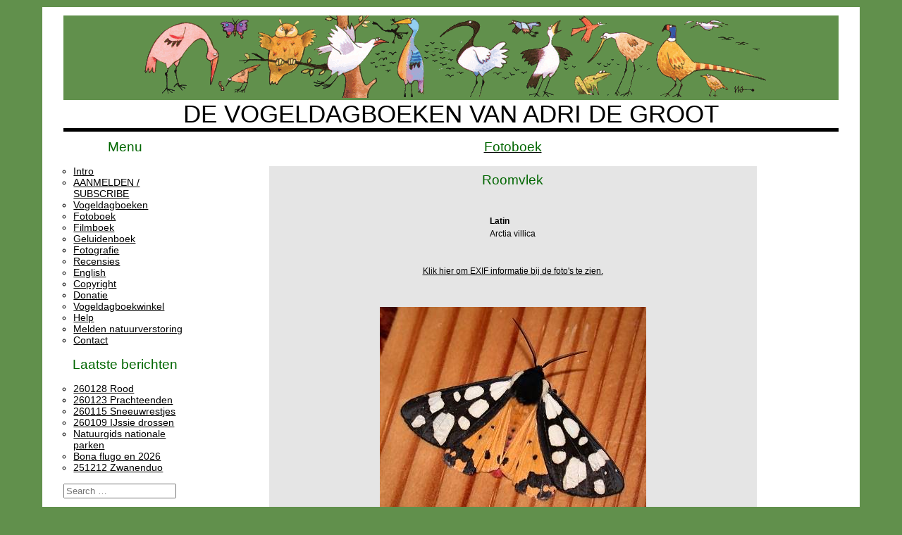

--- FILE ---
content_type: text/html; charset=UTF-8
request_url: https://fotoboek.vogeldagboek.nl/index.php/?page=%2FRoomvlek
body_size: 4811
content:
<!DOCTYPE html>
<html lang="nl-NL" class="no-js">
<head>
	<meta charset="UTF-8">
	<meta name="viewport" content="width=device-width">
	<link rel="profile" href="http://gmpg.org/xfn/11">
	<link rel="pingback" href="https://www.vogeldagboek.nl/xmlrpc.php">
	<!--[if lt IE 9]>
	<script src="https://usercontent.one/wp/www.vogeldagboek.nl/wp-content/themes/vogeldagboek-2008.18/js/html5.js?media=1769180799"></script>
	<![endif]-->
	<script>(function(html){html.className = html.className.replace(/\bno-js\b/,'js')})(document.documentElement);</script>
<title>de Vogeldagboeken van Adri de Groot &#8211; de Vogeldagboeken© van Adri de Groot, impressies van flora en fauna</title>
<meta name='robots' content='max-image-preview:large' />
<link rel='dns-prefetch' href='//fonts.googleapis.com' />
<link rel="alternate" type="application/rss+xml" title="de Vogeldagboeken van Adri de Groot &raquo; Feed" href="https://www.vogeldagboek.nl/feed/" />
<link rel="alternate" type="application/rss+xml" title="de Vogeldagboeken van Adri de Groot &raquo; Reactiesfeed" href="https://www.vogeldagboek.nl/comments/feed/" />
<style id='wp-img-auto-sizes-contain-inline-css' type='text/css'>
img:is([sizes=auto i],[sizes^="auto," i]){contain-intrinsic-size:3000px 1500px}
/*# sourceURL=wp-img-auto-sizes-contain-inline-css */
</style>
<style id='wp-emoji-styles-inline-css' type='text/css'>

	img.wp-smiley, img.emoji {
		display: inline !important;
		border: none !important;
		box-shadow: none !important;
		height: 1em !important;
		width: 1em !important;
		margin: 0 0.07em !important;
		vertical-align: -0.1em !important;
		background: none !important;
		padding: 0 !important;
	}
/*# sourceURL=wp-emoji-styles-inline-css */
</style>
<style id='wp-block-library-inline-css' type='text/css'>
:root{--wp-block-synced-color:#7a00df;--wp-block-synced-color--rgb:122,0,223;--wp-bound-block-color:var(--wp-block-synced-color);--wp-editor-canvas-background:#ddd;--wp-admin-theme-color:#007cba;--wp-admin-theme-color--rgb:0,124,186;--wp-admin-theme-color-darker-10:#006ba1;--wp-admin-theme-color-darker-10--rgb:0,107,160.5;--wp-admin-theme-color-darker-20:#005a87;--wp-admin-theme-color-darker-20--rgb:0,90,135;--wp-admin-border-width-focus:2px}@media (min-resolution:192dpi){:root{--wp-admin-border-width-focus:1.5px}}.wp-element-button{cursor:pointer}:root .has-very-light-gray-background-color{background-color:#eee}:root .has-very-dark-gray-background-color{background-color:#313131}:root .has-very-light-gray-color{color:#eee}:root .has-very-dark-gray-color{color:#313131}:root .has-vivid-green-cyan-to-vivid-cyan-blue-gradient-background{background:linear-gradient(135deg,#00d084,#0693e3)}:root .has-purple-crush-gradient-background{background:linear-gradient(135deg,#34e2e4,#4721fb 50%,#ab1dfe)}:root .has-hazy-dawn-gradient-background{background:linear-gradient(135deg,#faaca8,#dad0ec)}:root .has-subdued-olive-gradient-background{background:linear-gradient(135deg,#fafae1,#67a671)}:root .has-atomic-cream-gradient-background{background:linear-gradient(135deg,#fdd79a,#004a59)}:root .has-nightshade-gradient-background{background:linear-gradient(135deg,#330968,#31cdcf)}:root .has-midnight-gradient-background{background:linear-gradient(135deg,#020381,#2874fc)}:root{--wp--preset--font-size--normal:16px;--wp--preset--font-size--huge:42px}.has-regular-font-size{font-size:1em}.has-larger-font-size{font-size:2.625em}.has-normal-font-size{font-size:var(--wp--preset--font-size--normal)}.has-huge-font-size{font-size:var(--wp--preset--font-size--huge)}.has-text-align-center{text-align:center}.has-text-align-left{text-align:left}.has-text-align-right{text-align:right}.has-fit-text{white-space:nowrap!important}#end-resizable-editor-section{display:none}.aligncenter{clear:both}.items-justified-left{justify-content:flex-start}.items-justified-center{justify-content:center}.items-justified-right{justify-content:flex-end}.items-justified-space-between{justify-content:space-between}.screen-reader-text{border:0;clip-path:inset(50%);height:1px;margin:-1px;overflow:hidden;padding:0;position:absolute;width:1px;word-wrap:normal!important}.screen-reader-text:focus{background-color:#ddd;clip-path:none;color:#444;display:block;font-size:1em;height:auto;left:5px;line-height:normal;padding:15px 23px 14px;text-decoration:none;top:5px;width:auto;z-index:100000}html :where(.has-border-color){border-style:solid}html :where([style*=border-top-color]){border-top-style:solid}html :where([style*=border-right-color]){border-right-style:solid}html :where([style*=border-bottom-color]){border-bottom-style:solid}html :where([style*=border-left-color]){border-left-style:solid}html :where([style*=border-width]){border-style:solid}html :where([style*=border-top-width]){border-top-style:solid}html :where([style*=border-right-width]){border-right-style:solid}html :where([style*=border-bottom-width]){border-bottom-style:solid}html :where([style*=border-left-width]){border-left-style:solid}html :where(img[class*=wp-image-]){height:auto;max-width:100%}:where(figure){margin:0 0 1em}html :where(.is-position-sticky){--wp-admin--admin-bar--position-offset:var(--wp-admin--admin-bar--height,0px)}@media screen and (max-width:600px){html :where(.is-position-sticky){--wp-admin--admin-bar--position-offset:0px}}

/*# sourceURL=wp-block-library-inline-css */
</style>
<style id='classic-theme-styles-inline-css' type='text/css'>
/*! This file is auto-generated */
.wp-block-button__link{color:#fff;background-color:#32373c;border-radius:9999px;box-shadow:none;text-decoration:none;padding:calc(.667em + 2px) calc(1.333em + 2px);font-size:1.125em}.wp-block-file__button{background:#32373c;color:#fff;text-decoration:none}
/*# sourceURL=/wp-includes/css/classic-themes.min.css */
</style>
<link rel='stylesheet' id='twentyfifteen-fonts-css' href='//fonts.googleapis.com/css?family=Noto+Sans%3A400italic%2C700italic%2C400%2C700%7CNoto+Serif%3A400italic%2C700italic%2C400%2C700%7CInconsolata%3A400%2C700&#038;subset=latin%2Clatin-ext' type='text/css' media='all' />
<link rel='stylesheet' id='genericons-css' href='https://usercontent.one/wp/www.vogeldagboek.nl/wp-content/themes/vogeldagboek-2008.18/genericons/genericons.css?ver=3.2&media=1769180799' type='text/css' media='all' />
<link rel='stylesheet' id='twentyfifteen-style-css' href='https://usercontent.one/wp/www.vogeldagboek.nl/wp-content/themes/vogeldagboek-2008.18/style.css?ver=6.9&media=1769180799' type='text/css' media='all' />
<script type="text/javascript" src="https://www.vogeldagboek.nl/wp-includes/js/jquery/jquery.min.js?ver=3.7.1" id="jquery-core-js"></script>
<script type="text/javascript" src="https://www.vogeldagboek.nl/wp-includes/js/jquery/jquery-migrate.min.js?ver=3.4.1" id="jquery-migrate-js"></script>
<link rel="https://api.w.org/" href="https://www.vogeldagboek.nl/wp-json/" /><link rel="EditURI" type="application/rsd+xml" title="RSD" href="https://www.vogeldagboek.nl/xmlrpc.php?rsd" />
<meta name="generator" content="WordPress 6.9" />
<style>[class*=" icon-oc-"],[class^=icon-oc-]{speak:none;font-style:normal;font-weight:400;font-variant:normal;text-transform:none;line-height:1;-webkit-font-smoothing:antialiased;-moz-osx-font-smoothing:grayscale}.icon-oc-one-com-white-32px-fill:before{content:"901"}.icon-oc-one-com:before{content:"900"}#one-com-icon,.toplevel_page_onecom-wp .wp-menu-image{speak:none;display:flex;align-items:center;justify-content:center;text-transform:none;line-height:1;-webkit-font-smoothing:antialiased;-moz-osx-font-smoothing:grayscale}.onecom-wp-admin-bar-item>a,.toplevel_page_onecom-wp>.wp-menu-name{font-size:16px;font-weight:400;line-height:1}.toplevel_page_onecom-wp>.wp-menu-name img{width:69px;height:9px;}.wp-submenu-wrap.wp-submenu>.wp-submenu-head>img{width:88px;height:auto}.onecom-wp-admin-bar-item>a img{height:7px!important}.onecom-wp-admin-bar-item>a img,.toplevel_page_onecom-wp>.wp-menu-name img{opacity:.8}.onecom-wp-admin-bar-item.hover>a img,.toplevel_page_onecom-wp.wp-has-current-submenu>.wp-menu-name img,li.opensub>a.toplevel_page_onecom-wp>.wp-menu-name img{opacity:1}#one-com-icon:before,.onecom-wp-admin-bar-item>a:before,.toplevel_page_onecom-wp>.wp-menu-image:before{content:'';position:static!important;background-color:rgba(240,245,250,.4);border-radius:102px;width:18px;height:18px;padding:0!important}.onecom-wp-admin-bar-item>a:before{width:14px;height:14px}.onecom-wp-admin-bar-item.hover>a:before,.toplevel_page_onecom-wp.opensub>a>.wp-menu-image:before,.toplevel_page_onecom-wp.wp-has-current-submenu>.wp-menu-image:before{background-color:#76b82a}.onecom-wp-admin-bar-item>a{display:inline-flex!important;align-items:center;justify-content:center}#one-com-logo-wrapper{font-size:4em}#one-com-icon{vertical-align:middle}.imagify-welcome{display:none !important;}</style><style>.removed_link, a.removed_link {
	text-decoration: line-through;
        color: #800000;
}</style><link rel="icon" href="https://usercontent.one/wp/www.vogeldagboek.nl/wp-content/uploads/2018/02/cropped-Roerdomp_icoon-32x32.jpg?media=1769180799" sizes="32x32" />
<link rel="icon" href="https://usercontent.one/wp/www.vogeldagboek.nl/wp-content/uploads/2018/02/cropped-Roerdomp_icoon-192x192.jpg?media=1769180799" sizes="192x192" />
<link rel="apple-touch-icon" href="https://usercontent.one/wp/www.vogeldagboek.nl/wp-content/uploads/2018/02/cropped-Roerdomp_icoon-180x180.jpg?media=1769180799" />
<meta name="msapplication-TileImage" content="https://usercontent.one/wp/www.vogeldagboek.nl/wp-content/uploads/2018/02/cropped-Roerdomp_icoon-270x270.jpg?media=1769180799" />
</head>

<body>
<center>
<div class='border'>
<!-- header -->
 <div id='page' class='page'>
  <div class='header_image'>
   <div style="width:100%; background-color:#61904c;">
    <a href='/' title='Home'>
     <img src="https://usercontent.one/wp/www.vogeldagboek.nl/wp-content/themes/vogeldagboek-2008.18/background-title.gif?media=1769180799" style="background-color:#61904c;"/>
    </a>
   </div>
   <DIV style="font-size:35px;">DE VOGELDAGBOEKEN VAN ADRI DE GROOT</DIV>
  </div>

  <div class='page_body'>
  <div class='clearfix'>
	<div id="main" class="site-main">

	<div id='navbar' class='sidebar'>
			<div id="secondary" class="secondary">

		
		
					<div id="widget-area" class="widget-area" role="complementary">
				<aside id="nav_menu-2" class="widget widget_nav_menu"><h2 class="widget-title">Menu</h2><div class="menu-menu-container"><ul id="menu-menu" class="menu"><li id="menu-item-3489" class="menu-item menu-item-type-post_type menu-item-object-page menu-item-3489"><a href="https://www.vogeldagboek.nl/intro/">Intro</a></li>
<li id="menu-item-8934" class="menu-item menu-item-type-custom menu-item-object-custom menu-item-8934"><a href="https://mailman.panix.com/listinfo.cgi/list">AANMELDEN / SUBSCRIBE</a></li>
<li id="menu-item-3691" class="menu-item menu-item-type-taxonomy menu-item-object-category menu-item-3691"><a href="https://www.vogeldagboek.nl/category/page/">Vogeldagboeken</a></li>
<li id="menu-item-3454" class="menu-item menu-item-type-custom menu-item-object-custom menu-item-3454"><a href="//fotoboek.vogeldagboek.nl">Fotoboek</a></li>
<li id="menu-item-5327" class="menu-item menu-item-type-custom menu-item-object-custom menu-item-5327"><a href="//www.vogeldagboek.nl/category/video?vdOrder=name">Filmboek</a></li>
<li id="menu-item-5328" class="menu-item menu-item-type-custom menu-item-object-custom menu-item-5328"><a href="//www.vogeldagboek.nl/category/audio?vdOrder=name">Geluidenboek</a></li>
<li id="menu-item-3492" class="menu-item menu-item-type-post_type menu-item-object-page menu-item-3492"><a href="https://www.vogeldagboek.nl/fotografie/">Fotografie</a></li>
<li id="menu-item-4810" class="menu-item menu-item-type-post_type menu-item-object-page menu-item-4810"><a href="https://www.vogeldagboek.nl/recensies/">Recensies</a></li>
<li id="menu-item-3699" class="menu-item menu-item-type-post_type menu-item-object-page menu-item-3699"><a href="https://www.vogeldagboek.nl/english/">English</a></li>
<li id="menu-item-3702" class="menu-item menu-item-type-post_type menu-item-object-page menu-item-3702"><a href="https://www.vogeldagboek.nl/copyright/">Copyright</a></li>
<li id="menu-item-3705" class="menu-item menu-item-type-post_type menu-item-object-page menu-item-3705"><a href="https://www.vogeldagboek.nl/donatie/">Donatie</a></li>
<li id="menu-item-5863" class="menu-item menu-item-type-custom menu-item-object-custom menu-item-5863"><a href="//www.vogeldagboek.nl/Winkel/">Vogeldagboekwinkel</a></li>
<li id="menu-item-14319" class="menu-item menu-item-type-taxonomy menu-item-object-category menu-item-14319"><a href="https://www.vogeldagboek.nl/category/help/">Help</a></li>
<li id="menu-item-17998" class="menu-item menu-item-type-post_type menu-item-object-page menu-item-17998"><a href="https://www.vogeldagboek.nl/meldpunten-natuurverstoringen/">Melden natuurverstoring</a></li>
<li id="menu-item-3463" class="menu-item menu-item-type-custom menu-item-object-custom menu-item-3463"><a href="//www.vogeldagboek.nl/contact">Contact</a></li>
</ul></div></aside>
		<aside id="recent-posts-3" class="widget widget_recent_entries">
		<h2 class="widget-title">Laatste berichten</h2>
		<ul>
											<li>
					<a href="https://www.vogeldagboek.nl/2026/01/28/260128-rood/">260128 Rood</a>
									</li>
											<li>
					<a href="https://www.vogeldagboek.nl/2026/01/23/260123-prachteenden/">260123 Prachteenden</a>
									</li>
											<li>
					<a href="https://www.vogeldagboek.nl/2026/01/15/260115-sneeuwrestjes/">260115 Sneeuwrestjes</a>
									</li>
											<li>
					<a href="https://www.vogeldagboek.nl/2026/01/09/260109-ijssie-drossen/">260109 IJssie drossen</a>
									</li>
											<li>
					<a href="https://www.vogeldagboek.nl/2026/01/09/natuurgids-nationale-parken/">Natuurgids nationale parken</a>
									</li>
											<li>
					<a href="https://www.vogeldagboek.nl/2025/12/17/bona-flugo-en-2026/">Bona flugo en 2026</a>
									</li>
											<li>
					<a href="https://www.vogeldagboek.nl/2025/12/12/32906/">251212 Zwanenduo</a>
									</li>
					</ul>

		</aside><aside id="search-2" class="widget widget_search"><form role="search" method="get" class="search-form" action="https://www.vogeldagboek.nl/">
	<label>
		<span class="screen-reader-text"></span>
		<input type="search" class="search-field"
		       placeholder="Search …"
		       value="" name="s"
		       title="" />
	</label>
	<input type="submit" class="search-submit screen-reader-text"
	       value="Zoeken" />
</form></aside>			</div><!-- .widget-area -->
		
	</div><!-- .secondary -->

	</div><!-- .sidebar -->

	<div id='site-content' class='site_content'>
<!-- index.php -->

<div id="primary" class="content-area">
    <main id="main" class="site-main" role="main">

		
			
			
<!-- content.php -->
<article id="post-33022" class="post-33022 post type-post status-publish format-standard hentry category-page">
<a href='/index.php' title='fotoboek.vogeldagboek.nl'><h2>Fotoboek</h2></a>


<br>
<table align=center border=0 cellpadding=5 cellspacing=1 style="width:694px;">
<tbody><tr><td align=center bgcolor=#e5e5e5>
<div class="entry-content">

<table border=0><tr><td>

<h2 class='widget-title'>Roomvlek</h2><p><table title='Select your language in your browser settings.
Available languages:
-  nederlands
-  Latin
-  English
-  Fran&ccedil;ais
-  Deutsch
'><tr><th class='VD-list-element' style='padding-left:15px;padding-right:15px;'>Latin</th>
</tr><tr>
<td style='padding-left:15px;padding-right:15px;'> Arctia villica</td>
</tr></table><p>
<center>
		<a href=" https://fotoboek.vogeldagboek.nl/set_exif_cookie.php">Klik hier om EXIF informatie bij de foto's te zien.</a>
		</center>
		<table border=0><tr class='VD-list-element' title='Select your language in your browser settings.
Available languages:
-  nederlands
-  Latin
-  English
-  Fran&ccedil;ais
-  Deutsch
'></table><p></td></tr><tr><td><center><a href='/Roomvlek/Roomvlek_Lot_juni02.jpg' target='_image'><img style='max-width:696px;height:auto;' src='/Roomvlek/Roomvlek_Lot_juni02.jpg' title='Roomvlek_Lot_juni02.jpg'></a>
<p>
<a href='/Roomvlek/Rossestekelstaart131016.jpg' target='_image'><img style='max-width:696px;height:auto;' src='/Roomvlek/Rossestekelstaart131016.jpg' title='Rossestekelstaart131016.jpg'></a>
<p>
</center></td></tr></table>

</div><!-- .entry-content -->
</td></tr></tbody></table>

</div>
</div></center>
</body></html>

